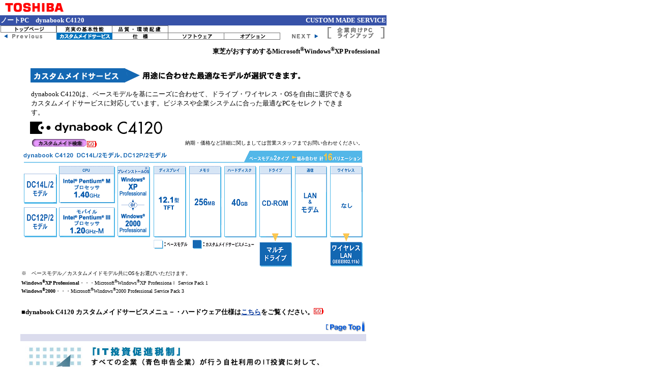

--- FILE ---
content_type: text/html
request_url: https://dynabook.com/pc/catalog/dynabook/03102041/custom.htm
body_size: 3834
content:
<!DOCTYPE HTML PUBLIC "-//IETF//DTD HTML//EN">
<html>
<head>
<title>dynabook C4120  カスタムメイドサービス</title>
<meta http-equiv="Content-Type" content="text/html; charset=x-sjis">
<style type="text/css">
<!--
a:link       { color: #003399; text-decoration: underline }
a:visited    { color: #333399; text-decoration: underline }
a:hover      { color: #990099; text-decoration: underline }
a:active     { color: #003399; text-decoration: underline }
.headline {  }
-->
</style>
<script language="JavaScript">
<!--
function MM_showHideLayers() { //v1.2
  var i, visStr, args, theObj;
  args = MM_showHideLayers.arguments;
  for (i=0; i<(args.length-2); i+=3) { //with arg triples (objNS,objIE,visStr)
    visStr   = args[i+2];
    if (navigator.appName == 'Netscape' && document.layers != null) {
      theObj = eval(args[i]);
      if (theObj) theObj.visibility = visStr;
    } else if (document.all != null) { //IE
      if (visStr == 'show') visStr = 'visible'; //convert vals
      if (visStr == 'hide') visStr = 'hidden';
      theObj = eval(args[i+1]);
      if (theObj) theObj.style.visibility = visStr;
  } }

}

function MM_swapImgRestore() { //v3.0

  var i,x,a=document.MM_sr; for(i=0;a&&i<a.length&&(x=a[i])&&x.oSrc;i++) x.src=x.oSrc;

}



function MM_preloadImages() { //v3.0

  var d=document; if(d.images){ if(!d.MM_p) d.MM_p=new Array();

    var i,j=d.MM_p.length,a=MM_preloadImages.arguments; for(i=0; i<a.length; i++)

    if (a[i].indexOf("#")!=0){ d.MM_p[j]=new Image; d.MM_p[j++].src=a[i];}}

}



function MM_swapImage() { //v3.0

  var i,j=0,x,a=MM_swapImage.arguments; document.MM_sr=new Array; for(i=0;i<(a.length-2);i+=3)

   if ((x=MM_findObj(a[i]))!=null){document.MM_sr[j++]=x; if(!x.oSrc) x.oSrc=x.src; x.src=a[i+2];}

}





function new_wind(n) {

		var mess1;

if(n==1) mess1=window.open("lineup.htm","mess1","scrollbars=0,toolbar=0,location=0,status=0,menubar=1,resizable=1,width=530,height=250");



if(n==2) mess1=window.open("custom.htm","mess1","scrollbars=0,toolbar=0,location=0,status=0,menubar=1,resizable=1,width=785,height=500");



}

function MM_findObj(n, d) { //v4.01
  var p,i,x;  if(!d) d=document; if((p=n.indexOf("?"))>0&&parent.frames.length) {
    d=parent.frames[n.substring(p+1)].document; n=n.substring(0,p);}
  if(!(x=d[n])&&d.all) x=d.all[n]; for (i=0;!x&&i<d.forms.length;i++) x=d.forms[i][n];
  for(i=0;!x&&d.layers&&i<d.layers.length;i++) x=MM_findObj(n,d.layers[i].document);
  if(!x && d.getElementById) x=d.getElementById(n); return x;
}
//-->
</script>







</head>





<body bgcolor="#FFFFFF" link="#0000FF" vlink="#800080" marginwidth="0" marginheight="0" leftmargin="0" topmargin="0" style="font-family: ＭＳ Ｐ明朝, ＭＳ 明朝; basefontsize=" 2" onLoad="MM_preloadImages('images/mm_top2.gif','images/mm_kigy2.gif','images/mm_pre2.gif','images/mm_cto2.gif','images/mm_spec2.gif','images/mm_soft2.gif','images/mm_op2.gif','images/mm_next2.gif','images/mm_hw2.gif','images/mm_kan2.gif','images/cussrchn.gif')">
<!--header start-->
<a name="top"></a> 
<table border="0" cellspacing="0" cellpadding="0" width="760" height="30">
  <tr> 
    <td width="135"><a href="http://www.toshiba.co.jp/index_j.htm"><img src="../../images/tos_rw.gif" width="135" height="30" border="0" alt="TOSHIBA"></a></td>
    <td align="right" width="625"><img src="../../images/contact.gif" width="109" height="30" alt="お問い合わせ" border="0"></td>
  </tr>
</table>

<table border="0" cellspacing="0" cellpadding="0" width="760">
  <tr> 
    <td align="center">
<!--header end-->
      <table border="0" cellpadding="0" cellspacing="0" width="100%">
        <tr> 
          <td bgcolor="#3752A8"> 
            <table border="0" cellspacing="0" width="100%">
              <tr> 
                <td width="50%"><b><font color="#FFFFFF" size="2" face="ＭＳ Ｐゴシック, ＭＳ ゴシック">ノートPC　dynabook 
                  C4120</font></b></td>
                <td width="50%" align="right"><b><font size="2" face="ＭＳ Ｐゴシック, ＭＳ ゴシック" color="#FFFFFF">CUSTOM 
                  MADE SERVICE</font></b></td>
              </tr>
            </table>
          </td>
        </tr>
      </table>      
      <table border="0" cellpadding="0" cellspacing="0">
        <tr>             

              
          <td align="right" height="70" valign="top"> 
            <table border="0" cellpadding="0" cellspacing="0" width="757">
              <tr> 
                <td><a href="index_j.htm" onMouseOut="MM_swapImgRestore()" onMouseOver="MM_swapImage('top','','images/mm_top2.gif',1)"><img name="top" border="0" src="images/mm_top1.gif" width="110" height="14" alt="製品トップページ"></a></td>
                <td><a href="c_001.htm" onMouseOut="MM_swapImgRestore()" onMouseOver="MM_swapImage('hard','','images/mm_hw2.gif',1)"><img name="hard" border="0" src="images/mm_hw1.gif" width="110" height="14" alt="充実の基本性能"></a></td>
                <td><a href="kankyo.htm" onMouseOut="MM_swapImgRestore()" onMouseOver="MM_swapImage('ss_3','','images/mm_kan2.gif',1)"><img name="ss_3" border="0" src="images/mm_kan1.gif" width="110" height="14" alt="品質・環境配慮"></a></td>
                <td><img src="images/1pixel.gif" width="10" height="1" alt=""></td>
                <td><img src="images/1pixel.gif" width="10" height="1" alt=""></td>
                <td><img src="images/1pixel.gif" width="10" height="1" alt=""></td>
                <td rowspan="2" valign="top"><a href="../../corporat.htm" onMouseOut="MM_swapImgRestore()" onMouseOver="MM_swapImage('home','','images/mm_kigy2.gif',1)"><img name="home" border="0" src="images/mm_kigy1.gif" width="118" height="28" alt="企業向けPCラインアップ"></a></td>
              </tr>
              <tr> 
                <td><a href="kankyo.htm" onMouseOut="MM_swapImgRestore()" onMouseOver="MM_swapImage('pre','','images/mm_pre2.gif',1)"><img name="pre" border="0" src="images/mm_pre1.gif" width="90" height="14" alt="前のページへ"></a></td>
                <td><img src="images/mm_cto0.gif" width="110" height="14" alt="カスタムメイドサービス"></td>
                <td><a href="spec.htm" onMouseOut="MM_swapImgRestore()" onMouseOver="MM_swapImage('spec2','','images/mm_spec2.gif',1)"><img name="spec2" border="0" src="images/mm_spec1.gif" width="110" height="14" alt="仕様"></a></td>
                <td><a href="soft.htm" onMouseOut="MM_swapImgRestore()" onMouseOver="MM_swapImage('soft2','','images/mm_soft2.gif',1)"><img name="soft2" border="0" src="images/mm_soft1.gif" width="110" height="14" alt="ソフトウェア"></a></td>
                <td><a href="option.htm" onMouseOut="MM_swapImgRestore()" onMouseOver="MM_swapImage('option2','','images/mm_op2.gif',1)"><img name="option2" border="0" src="images/mm_op1.gif" width="110" height="14" alt="オプション"></a></td>
                <td><a href="spec.htm" onMouseOut="MM_swapImgRestore()" onMouseOver="MM_swapImage('next2','','images/mm_next2.gif',1)"><img name="next2" border="0" src="images/mm_next1.gif" width="90" height="14" alt="次のページへ"></a></td>
              </tr>
            </table>
            <table border="0" cellspacing="0" cellpadding="12" width="500">
              <tr> 
                <td align="right"><font size="-1"><b><font face="ＭＳ Ｐゴシック">東芝がおすすめするMicrosoft<sup>&reg;</sup>Windows<sup>&reg;</sup>XP 
                  Professional</font></b></font></td>
              </tr>
            </table>
          </td>   

  </tr>   

</table>   

      <table border="0" cellpadding="2" cellspacing="0" width="680">
        <tr> 
          <td height="50" valign="middle" nowrap> 
            <p><img src="images/1pixel.gif" width="18" height="8" alt=""><img src="images/t_custom.gif" width="550" height="36" alt="カスタムメイドサービス：用途に合わせた最適なモデルが選択できます。"></p>
          </td>
        </tr>
        <tr> 
          <td align="center" height="50" valign="middle"> 
            <table border="0" cellpadding="2" cellspacing="0" width="95%">
              <tr> 
                <td><font face="ＭＳ Ｐ明朝"><font face="ＭＳ Ｐ明朝, ＭＳ 明朝" size="2">dynabook 
                  C4120は、ベースモデルを基にニーズに合わせて、ドライブ・ワイヤレス・OSを自由に選択できるカスタムメイドサービスに対応しています。ビジネスや企業システムに合った最適なPCをセレクトできます。</font></font></td>
              </tr>
            </table>
          </td>
        </tr>
        <tr> 
          <td align="left"><img src="images/1pixel.gif" width="17" height="8" alt=""><img src="images/c4120lgs.gif" width="260" height="30" alt="DynaBook C4120ロゴ"></td>
        </tr>
        <tr> 
          <td align="left"> 
            <table border="0" cellspacing="0" cellpadding="1" width="100%">
              <tr> 
                <td align="center" width="25%"><a href="../../search/clist.htm" onMouseOut="MM_swapImgRestore()" onMouseOver="MM_swapImage('Image5312','','images/cussrchn.gif',1)"><img name="Image5312" border="0" src="images/cussrch.gif" width="108" height="16" alt="カスタムメイド検索"></a><a href="../../search/clist.htm"><img src="images/go.gif" width="19" height="12" border="0" alt="GO"></a></td>
                <td align="right" width="75%"> 
                  <table border="1" cellspacing="0" bordercolor="#FFFFFF" bordercolorlight="#000000" bordercolordark="#FFFFFF">
                    <tr> 
                      <td nowrap><font size="1">納期・価格など詳細に関しましては営業スタッフまでお問い合わせください。</font></td>
                    </tr>
                  </table>
                </td>
              </tr>
            </table>
          </td>
        </tr>
        <tr> 
          <td align="center"><img src="images/cto1.gif" width="670" height="230" alt="dynabook C4120カスタムメイドサービス対応表：ベースモデル2タイプ→組み合わせ計16バリエーション"></td>
        </tr>
        <tr> 
          <td><font size="1">※　ベースモデル／カスタムメイドモデル共にOSをお選びいただけます。</font></td>
        </tr>
        <tr> 
          <td><font face="ＭＳ Ｐ明朝" size="1"><b>Windows<sup>&reg;</sup>XP 
            Professional</b>・・・Microsoft<sup>&reg;</sup>Windows<sup>&reg;</sup>XP 
            Professionaｌ Service Pack 1<br>
            <b>Windows<sup>&reg;</sup>2000</b>・・・Microsoft<sup>&reg;</sup>Windows<sup>&reg;</sup>2000 
            Professional Service Pack 3</font></td>
        </tr>
        <tr> 
          <td height="20"><img border="0" src="images/1pixel.gif" width="10" height="10" alt=""></td>
        </tr>
        <tr> 
          <td height="25"><font size="4" face="ＭＳ Ｐ明朝"><b><font size="3"><font size="2">■dynabook 
            C4120 カスタムメイドサービスメニュ－・ハードウェア仕様は<a href="spec.htm#customspec">こちら</a>をご覧ください。</font></font><a href="spec.htm#customspec"><img src="images/go.gif" width="19" height="12" border="0" alt="GO"></a></b></font></td>
        </tr>
        <tr align="right"> 
          <td height="30" align="right"><a href="#top"><img border="0"src="images/pagetop.gif" width="78" height="22" alt="このページのトップへ"></a></td>
        </tr>
      </table>
      <table width="680" border="0" cellspacing="0" cellpadding="2">
        <tr> 
          <td bgcolor="#DBDCED"><img src="images/1pixel.gif" width="10" height="10" alt=""><a name="it"></a></td>
        </tr>
        <tr> 
          <td align="center"><img src="images/it_img.jpg" width="676" height="120" alt="「IT投資促進税制」すべての企業（青色申告企業）が行う自社利用のIT投資に対して、10％の税額控除と取得資産の50％の特別償却の選択適用を認める制度です。"></td>
        </tr>
        <tr> 
          <td align="center"><img src="images/tri_dot.gif" width="10" height="10"><font size="2">IT投資促進税制については<a href="../../../business/it_info/index_j.htm">こちら</a>をご覧ください。</font></td>
        </tr>
        <tr> 
          <td align="right" height="30"><a href="#top"><img src="images/pagetop.gif" width="78" height="22" border="0" alt="このページのトップへ"></a></td>
        </tr>
      </table>
      <br>
      <table border="0" cellpadding="0" cellspacing="0">
        <tr> 
          <td><img src="images/1pixel.gif" width="90" height="1" alt=""></td>
          <td><a href="index_j.htm" onMouseOut="MM_swapImgRestore()" onMouseOver="MM_swapImage('top1','','images/mm_top2.gif',1)"><img name="top1" border="0" src="images/mm_top1.gif" width="110" height="14" alt="製品トップページ"></a></td>
          <td><a href="c_001.htm" onMouseOut="MM_swapImgRestore()" onMouseOver="MM_swapImage('hard1','','images/mm_hw2.gif',1)"><img name="hard1" border="0" src="images/mm_hw1.gif" width="110" height="14" alt="充実の基本性能"></a></td>
          <td><a href="kankyo.htm" onMouseOut="MM_swapImgRestore()" onMouseOver="MM_swapImage('ss_31','','images/mm_kan2.gif',1)"><img name="ss_31" border="0" src="images/mm_kan1.gif" width="110" height="14" alt="品質・環境配慮"></a></td>
          <td><img src="images/1pixel.gif" width="10" height="1" alt=""></td>
          <td><img src="images/1pixel.gif" width="10" height="1" alt=""></td>
          <td><img src="images/1pixel.gif" width="90" height="1" alt=""></td>
        </tr>
        <tr> 
          <td><a href="kankyo.htm" onMouseOut="MM_swapImgRestore()" onMouseOver="MM_swapImage('pre1','','images/mm_pre2.gif',1)"><img name="pre1" border="0" src="images/mm_pre1.gif" width="90" height="14" alt="前のページへ"></a></td>
          <td><img src="images/1pixel.gif" width="10" height="1" alt=""></td>
          <td><img src="images/mm_cto0.gif" width="110" height="14" alt="カスタムメイドサービス"></td>
          <td><a href="spec.htm" onMouseOut="MM_swapImgRestore()" onMouseOver="MM_swapImage('spec21','','images/mm_spec2.gif',1)"><img name="spec21" border="0" src="images/mm_spec1.gif" width="110" height="14" alt="仕様"></a></td>
          <td><a href="soft.htm" onMouseOut="MM_swapImgRestore()" onMouseOver="MM_swapImage('soft21','','images/mm_soft2.gif',1)"><img name="soft21" border="0" src="images/mm_soft1.gif" width="110" height="14" alt="ソフトウェア"></a></td>
          <td><a href="option.htm" onMouseOut="MM_swapImgRestore()" onMouseOver="MM_swapImage('option21','','images/mm_op2.gif',1)"><img name="option21" border="0" src="images/mm_op1.gif" width="110" height="14" alt="オプション"></a></td>
          <td><a href="spec.htm" onMouseOut="MM_swapImgRestore()" onMouseOver="MM_swapImage('next21','','images/mm_next2.gif',1)"><img name="next21" border="0" src="images/mm_next1.gif" width="90" height="14" alt="次のページへ"></a></td>
        </tr>
      </table>
      <table border="0" cellpadding="2" cellspacing="0" width="680">
        <tr> 
          <td align="center"><font size="1">　　</font></td>
        </tr>
      </table>

    
<!--footer start-->
</td>
  </tr>
</table>

<table border="0" cellspacing="0" cellpadding="0" width="760" height="16">
  <tr> 
    <td width="10"></td>
    <td valign="top" width="89"><a href="http://www.toshiba.co.jp/index_j.htm"><img src="../../images/tostop.gif" width="89" height="16" border="0" alt="東芝トップページ"></a></td>
    <td valign="top" width="19"><img src="../../images/line.gif" width="19" height="16" alt=""></td>
    <td valign="top" width="103"><a href="http://www.toshiba.co.jp/privacy/index_j.htm"><img src="../../images/privacy.gif" width="103" height="16" border="0" alt="個人情報保護方針"></a></td>
    <td align="right" valign="middle" width="529"><a href="http://www.toshiba.co.jp/c_right/index_j.htm"><img src="../../images/copyrght.gif" border="0" alt="Copyright(C) TOSHIBA CORPORATION, All Rights Reserved."></a></td>
    <td width="10"></td>
  </tr>
</table>
<!--footer end-->




</body>
</html>